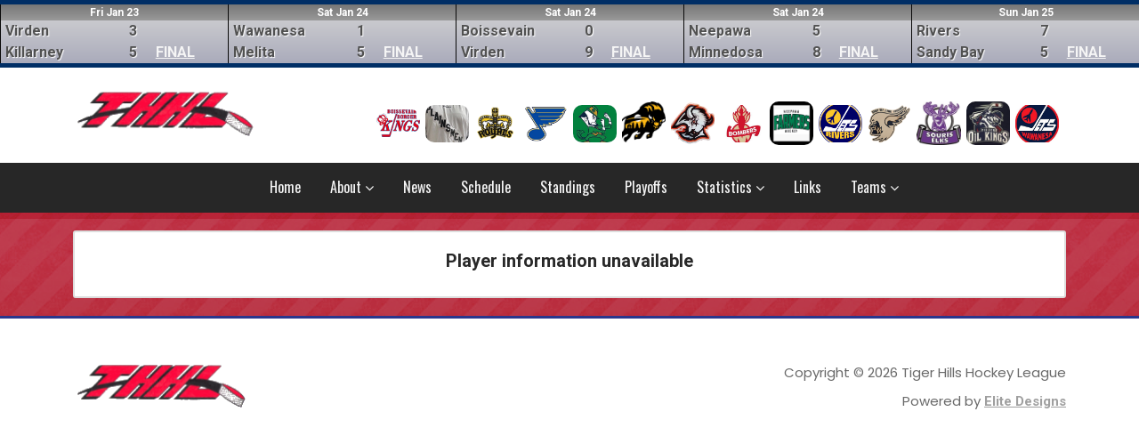

--- FILE ---
content_type: text/html; charset=UTF-8
request_url: https://www.thhl.ca/player.php?plyr=3657
body_size: 11713
content:
	
<!DOCTYPE html>
<html lang="en-us">
<head>
<meta http-equiv="Content-Type" content="text/html; charset=utf-8" />
<title>THHL</title>
<meta name="viewport" content="width=device-width, initial-scale=1.0, maximum-scale=1.0, user-scalable=no">

		<!-- CSS -->
        <link rel="stylesheet" type="text/css" media="screen" href="_assets/css/bootstrap.css?v=1">
        <link rel="stylesheet" type="text/css" media="screen" href="_assets/css/owl.carousel.min.css">
		<link rel="stylesheet" type="text/css" media="screen" href="_assets/css/owl.theme.default.min.css">
		<link rel="stylesheet" href="https://maxcdn.bootstrapcdn.com/font-awesome/4.6.1/css/font-awesome.min.css">
		<link href="https://fonts.googleapis.com/css2?family=Oswald:wght@400;500;600&family=Poppins&family=Roboto:wght@700&display=swap" rel="stylesheet">
        <link rel="stylesheet" type="text/css" href="_assets/css/fullcalendar.css"/>
        <link rel="stylesheet" type="text/css" href="_assets/css/jquery.qtip.min.css" />
        <link rel="stylesheet" type="text/css" media="screen" href="_assets/css/style.css?v=1.03">

        <!-- FAVICONS -->
		<link rel="shortcut icon" href="_assets/img/favicon/semhl-favicon.png" type="image/png">
		<link rel="icon" href="_assets/img/favicon/thhl-favicon.png" type="image/png">

        <!-- JS -->
        <script type="text/javascript" src="_assets/js/jquery-3.3.1.min.js"></script>


</head>
<body>

		<header>
		    <div class="header-score owl-carousel owl-theme owl-carousel-scoreboard">
<div class="scorebox item">
            <div class="scoredate">
            Fri Jan 23
            </div>
            <div class="scoreteam">
            Virden<br>
            Killarney
            </div>
            <div class="scorenum">
            3<br>
            5            
            </div>
            <div class="scoretime">
            <a href="#" onClick="window.open('gameSummary.php?game=2456','newwin','scrollbars=yes,width=600,height=600')">FINAL</a>
            </div>
          </div><div class="scorebox item">
            <div class="scoredate">
            Sat Jan 24
            </div>
            <div class="scoreteam">
            Wawanesa<br>
            Melita
            </div>
            <div class="scorenum">
            1<br>
            5            
            </div>
            <div class="scoretime">
            <a href="#" onClick="window.open('gameSummary.php?game=2462','newwin','scrollbars=yes,width=600,height=600')">FINAL</a>
            </div>
          </div><div class="scorebox item">
            <div class="scoredate">
            Sat Jan 24
            </div>
            <div class="scoreteam">
            Boissevain<br>
            Virden
            </div>
            <div class="scorenum">
            0<br>
            9            
            </div>
            <div class="scoretime">
            <a href="#" onClick="window.open('gameSummary.php?game=2461','newwin','scrollbars=yes,width=600,height=600')">FINAL</a>
            </div>
          </div><div class="scorebox item">
            <div class="scoredate">
            Sat Jan 24
            </div>
            <div class="scoreteam">
            Neepawa<br>
            Minnedosa
            </div>
            <div class="scorenum">
            5<br>
            8            
            </div>
            <div class="scoretime">
            <a href="#" onClick="window.open('gameSummary.php?game=2460','newwin','scrollbars=yes,width=600,height=600')">FINAL</a>
            </div>
          </div><div class="scorebox item">
            <div class="scoredate">
            Sun Jan 25
            </div>
            <div class="scoreteam">
            Rivers<br>
            Sandy Bay
            </div>
            <div class="scorenum">
            7<br>
            5            
            </div>
            <div class="scoretime">
            <a href="#" onClick="window.open('gameSummary.php?game=2463','newwin','scrollbars=yes,width=600,height=600')">FINAL</a>
            </div>
          </div><div class="scorebox item">
            <div class="scoredate">
            Sun Jan 25
            </div>
            <div class="scoreteam">
            Minnedosa<br>
            MacGregor
            </div>
            <div class="scorenum">
            4<br>
            2            
            </div>
            <div class="scoretime">
            <a href="#" onClick="window.open('gameSummary.php?game=2418','newwin','scrollbars=yes,width=600,height=600')">FINAL</a>
            </div>
          </div><div class="scorebox">
            <div class="scoredate">
            Tue Jan 27
            </div>
            <div class="scoreteam">
            Hartney<br>
            Boissevain
            </div>
            <div class="scorenum">
            </div>
            <div class="scoretime">
            8:00 PM
            </div>
          </div><div class="scorebox">
            <div class="scoredate">
            Fri Jan 30
            </div>
            <div class="scoreteam">
            Deloraine<br>
            Killarney
            </div>
            <div class="scorenum">
            </div>
            <div class="scoretime">
            8:30 PM
            </div>
          </div><div class="scorebox">
            <div class="scoredate">
            Fri Jan 30
            </div>
            <div class="scoreteam">
            Minnedosa<br>
            Wawanesa
            </div>
            <div class="scorenum">
            </div>
            <div class="scoretime">
            8:00 PM
            </div>
          </div><div class="scorebox">
            <div class="scoredate">
            Fri Jan 30
            </div>
            <div class="scoreteam">
            Rivers<br>
            MacGregor
            </div>
            <div class="scorenum">
            </div>
            <div class="scoretime">
            8:00 PM
            </div>
          </div>		    
		    </div>
			<div class="header-top">
				<div class="container">
					<div class="row">
						<div class="col-md-3 ">
							<div class="header-logo">
								<a href="index.html"><img src="_assets/img/thhl_logo_sm.gif" class="img-fluid" alt="Tiger Hills Hockey League" /></a>
							</div>
						</div>
						<div class="col-md-9"> <div class="teamlogos">
<div class="teamlogo"><a href="team.php?team=1"><img src="teams/1.png" alt="Boissevain"/></a></div><div class="teamlogo"><a href="team.php?team=8"><img src="teams/8.jpg" alt="Carberry"/></a></div><div class="teamlogo"><a href="team.php?team=2"><img src="teams/2.png" alt="Deloraine"/></a></div><div class="teamlogo"><a href="team.php?team=3"><img src="teams/3.png" alt="Hartney"/></a></div><div class="teamlogo"><a href="team.php?team=4"><img src="teams/4.jpg" alt="Killarney"/></a></div><div class="teamlogo"><a href="team.php?team=17"><img src="teams/17.png" alt="MacGregor"/></a></div><div class="teamlogo"><a href="team.php?team=5"><img src="teams/5.png" alt="Melita"/></a></div><div class="teamlogo"><a href="team.php?team=16"><img src="teams/16.jpg" alt="Minnedosa"/></a></div><div class="teamlogo"><a href="team.php?team=12"><img src="teams/12.png" alt="Neepawa"/></a></div><div class="teamlogo"><a href="team.php?team=21"><img src="teams/21.png" alt="Rivers"/></a></div><div class="teamlogo"><a href="team.php?team=23"><img src="teams/23.png" alt="Sandy Bay"/></a></div><div class="teamlogo"><a href="team.php?team=7"><img src="teams/7.jpg" alt="Souris"/></a></div><div class="teamlogo"><a href="team.php?team=19"><img src="teams/19.jpg" alt="Virden"/></a></div><div class="teamlogo"><a href="team.php?team=18"><img src="teams/18.jpg" alt="Wawanesa"/></a></div>                      </div>
                        </div>
                    </div>
                </div>
                <div class="menurow">
                    <div class="container">
                    <div class="row">
                        <div class="col-sm-12">
							<div class="options-wrap">
								<div class="mainmenu">						
									<nav class="navbar navbar-expand-md p-0">
										<a class="navbar-brand p-0 d-block d-sm-none d-md-none" href="index.html"><img src="_assets/img/thhl_logo_sm.gif" class="img-fluid" alt="post" /></a>
										<button class="navbar-toggler" type="button" data-bs-toggle="collapse" data-bs-target="#navbarSupportedContent" aria-controls="navbarSupportedContent" aria-expanded="false" aria-label="Toggle navigation">
									      <span class="navbar-toggler-icon"></span>
									    </button>
									    <div class="collapse navbar-collapse" id="navbarSupportedContent">
											<ul class="navbar-nav">
<li><a href="https://thhl.ca/">Home</a></li><li class="has-sub"><a href="#">About <i class="fa fa-angle-down"></i></a><ul class="sub-menu"><li><a href="main.php?p=21">League Contacts</a></li><li><a href="main.php?p=24">Constitution</a></li><li><a href="main.php?p=25">Regulations</a></li><li><a href="main.php?p=27">Import Rule</a></ul></li><li><a href="news.html">News</a></li><li><a href="schedule.php">Schedule</a></li><li><a href="standings.php">Standings</a></li><li><a href="playoffs.php">Playoffs</a></li><li class="has-sub"><a href="#">Statistics <i class="fa fa-angle-down"></i></a><ul class="sub-menu"><li><a href="leaders.php">Season Leaders</a></li><li><a href="leaders.php?p=y">Playoff Leaders</a></li><li><a href="specialteams.php">Special Teams</a></li><li><a href="main.php?p=28">Suspensions 2025 - 2026</a></li><li><a href="history.php">History</a></ul></li><li><a href="main.php?p=26">Links</a></li><li class="has-sub"><a href="#">Teams <i class="fa fa-angle-down"></i></a><ul class="sub-menu"><li><a href="team.php?team=1">Boissevain</a></li><li><a href="team.php?team=8">Carberry</a></li><li><a href="team.php?team=2">Deloraine</a></li><li><a href="team.php?team=3">Hartney</a></li><li><a href="team.php?team=4">Killarney</a></li><li><a href="team.php?team=17">MacGregor</a></li><li><a href="team.php?team=5">Melita</a></li><li><a href="team.php?team=16">Minnedosa</a></li><li><a href="team.php?team=12">Neepawa</a></li><li><a href="team.php?team=21">Rivers</a></li><li><a href="team.php?team=23">Sandy Bay</a></li><li><a href="team.php?team=7">Souris</a></li><li><a href="team.php?team=19">Virden</a></li><li><a href="team.php?team=18">Wawanesa</a></li></ul></li>

											</ul>
										</div>
									</nav>
								</div>
							</div>
						</div>
					</div>
					</div>
				</div>
			</div>
</header>
<!-- ================================================
	Content Section
==================================================-->  
	<div class="holder">
		<div class="main-holder">
			<div class="container">
				<div class="sub-wrap white-background">
					<div class="row">
<center><h5>Player information unavailable</h5></center></div></div></div></div></div>
		<footer>
			<div class="container">
				<div class="row">
					<div class="col-md-6">
						<div class="foot-menu">
							<ul class="list-unstyled d-flex d-inline-flex">
								<li><a href="index.html"><img src="_assets/img/thhl_logo_sm.gif" class="img-fluid" alt="logo" style="width:200px;" /></a></li>

							</ul>
						</div>
					</div>
					<div class="col-md-6">
						<div class="copyrights" style="text-align:right;">
						    <p>Copyright © 2026 Tiger Hills Hockey League</p>
							<p>Powered by <a href="https://www.elitedesigns.ca" target="_blank" style="color:#9f9f9f;">Elite Designs</a></p>
						</div>
					</div>
				</div>
			</div>
		</footer>
			
        <script type="text/javascript" src="_assets/js/bootstrap.min.js"></script>
		<script type="text/javascript" src="_assets/js/owl.carousel.min.js"></script>
		<script type="text/javascript" src="_assets/js/custom.js?v=1"></script>		
    </body>
</html>
